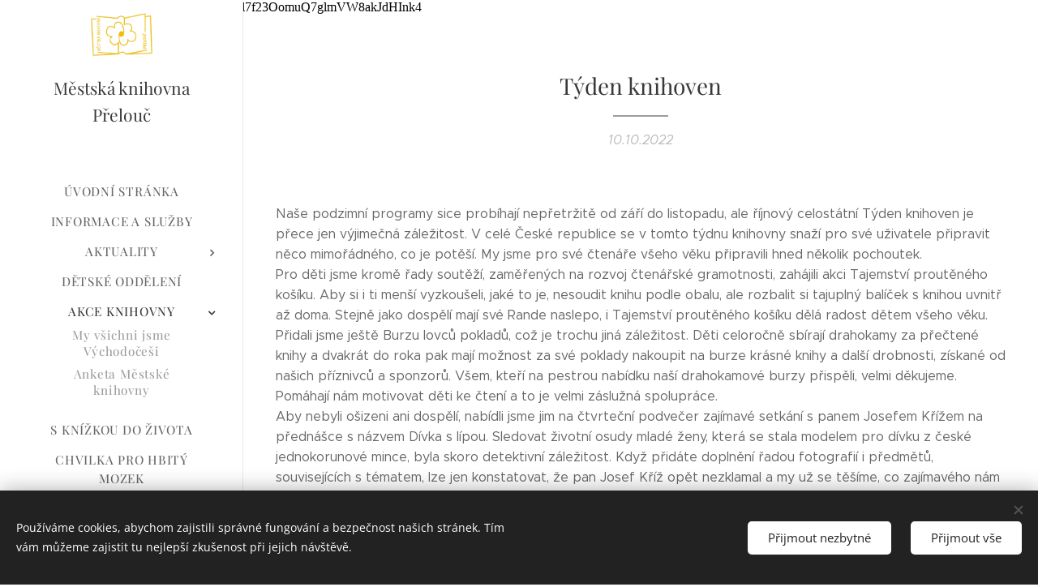

--- FILE ---
content_type: text/html; charset=UTF-8
request_url: https://www.knihovnaprelouc.cz/l/tyden-knihoven/
body_size: 21677
content:
<!DOCTYPE html>
<html class="no-js" prefix="og: https://ogp.me/ns#" lang="cs">
<head><link rel="preconnect" href="https://duyn491kcolsw.cloudfront.net" crossorigin><link rel="preconnect" href="https://fonts.gstatic.com" crossorigin><meta charset="utf-8"><link rel="shortcut icon" href="https://075e45842c.clvaw-cdnwnd.com/466fe8d1dcb28939de70225f0f35008b/200000011-313cf313d1/15675840_16489_t7A_icon.ico?ph=075e45842c"><link rel="apple-touch-icon" href="https://075e45842c.clvaw-cdnwnd.com/466fe8d1dcb28939de70225f0f35008b/200000011-313cf313d1/15675840_16489_t7A_icon.ico?ph=075e45842c"><link rel="icon" href="https://075e45842c.clvaw-cdnwnd.com/466fe8d1dcb28939de70225f0f35008b/200000011-313cf313d1/15675840_16489_t7A_icon.ico?ph=075e45842c">
    <meta http-equiv="X-UA-Compatible" content="IE=edge">
    <title>Týden knihoven :: Městská knihovna Přelouč</title>
    <meta name="viewport" content="width=device-width,initial-scale=1">
    <meta name="msapplication-tap-highlight" content="no">
    
    <link href="https://duyn491kcolsw.cloudfront.net/files/0r/0rk/0rklmm.css?ph=075e45842c" media="print" rel="stylesheet">
    <link href="https://duyn491kcolsw.cloudfront.net/files/2e/2e5/2e5qgh.css?ph=075e45842c" media="screen and (min-width:100000em)" rel="stylesheet" data-type="cq" disabled>
    <link rel="stylesheet" href="https://duyn491kcolsw.cloudfront.net/files/41/41k/41kc5i.css?ph=075e45842c"><link rel="stylesheet" href="https://duyn491kcolsw.cloudfront.net/files/3b/3b2/3b2e8e.css?ph=075e45842c" media="screen and (min-width:37.5em)"><link rel="stylesheet" href="https://duyn491kcolsw.cloudfront.net/files/2v/2vp/2vpyx8.css?ph=075e45842c" data-wnd_color_scheme_file=""><link rel="stylesheet" href="https://duyn491kcolsw.cloudfront.net/files/34/34q/34qmjb.css?ph=075e45842c" data-wnd_color_scheme_desktop_file="" media="screen and (min-width:37.5em)" disabled=""><link rel="stylesheet" href="https://duyn491kcolsw.cloudfront.net/files/4b/4b0/4b0fdm.css?ph=075e45842c" data-wnd_additive_color_file=""><link rel="stylesheet" href="https://duyn491kcolsw.cloudfront.net/files/3d/3dz/3dzb9f.css?ph=075e45842c" data-wnd_typography_file=""><link rel="stylesheet" href="https://duyn491kcolsw.cloudfront.net/files/01/013/0133ua.css?ph=075e45842c" data-wnd_typography_desktop_file="" media="screen and (min-width:37.5em)" disabled=""><script>(()=>{let e=!1;const t=()=>{if(!e&&window.innerWidth>=600){for(let e=0,t=document.querySelectorAll('head > link[href*="css"][media="screen and (min-width:37.5em)"]');e<t.length;e++)t[e].removeAttribute("disabled");e=!0}};t(),window.addEventListener("resize",t),"container"in document.documentElement.style||fetch(document.querySelector('head > link[data-type="cq"]').getAttribute("href")).then((e=>{e.text().then((e=>{const t=document.createElement("style");document.head.appendChild(t),t.appendChild(document.createTextNode(e)),import("https://duyn491kcolsw.cloudfront.net/client/js.polyfill/container-query-polyfill.modern.js").then((()=>{let e=setInterval((function(){document.body&&(document.body.classList.add("cq-polyfill-loaded"),clearInterval(e))}),100)}))}))}))})()</script>
<link rel="preload stylesheet" href="https://duyn491kcolsw.cloudfront.net/files/2m/2m8/2m8msc.css?ph=075e45842c" as="style"><meta name="description" content="Naše podzimní programy sice probíhají nepřetržitě od září do listopadu, ale říjnový celostátní Týden knihoven je přece jen výjimečná záležitost. V celé České republice se v tomto týdnu knihovny snaží pro své uživatele připravit něco mimořádného, co je potěší. My jsme pro své čtenáře všeho věku připravili hned několik pochoutek.Pro děti jsme kromě..."><meta name="keywords" content=""><meta name="generator" content="Webnode 2"><meta name="apple-mobile-web-app-capable" content="no"><meta name="apple-mobile-web-app-status-bar-style" content="black"><meta name="format-detection" content="telephone=no">google-site-verification=Abh89cLc4Uok19x4yl7f23OomuQ7glmVW8akJdHInk4



<meta property="og:url" content="https://knihovnaprelouc.cz/l/tyden-knihoven/"><meta property="og:title" content="Týden knihoven :: Městská knihovna Přelouč"><meta property="og:type" content="article"><meta property="og:description" content="Naše podzimní programy sice probíhají nepřetržitě od září do listopadu, ale říjnový celostátní Týden knihoven je přece jen výjimečná záležitost. V celé České republice se v tomto týdnu knihovny snaží pro své uživatele připravit něco mimořádného, co je potěší. My jsme pro své čtenáře všeho věku připravili hned několik pochoutek.Pro děti jsme kromě..."><meta property="og:site_name" content="Městská knihovna Přelouč"><meta property="og:image" content="https://075e45842c.clvaw-cdnwnd.com/466fe8d1dcb28939de70225f0f35008b/200000811-d24a4d24a7/700/IMG_20221004_132013.jpg?ph=075e45842c"><meta property="og:article:published_time" content="2022-10-10T00:00:00+0200"><meta property="fb:app_id" content="225951590755638"><meta name="robots" content="index,follow"><link rel="canonical" href="https://www.knihovnaprelouc.cz/l/tyden-knihoven/"><script>window.checkAndChangeSvgColor=function(c){try{var a=document.getElementById(c);if(a){c=[["border","borderColor"],["outline","outlineColor"],["color","color"]];for(var h,b,d,f=[],e=0,m=c.length;e<m;e++)if(h=window.getComputedStyle(a)[c[e][1]].replace(/\s/g,"").match(/^rgb[a]?\(([0-9]{1,3}),([0-9]{1,3}),([0-9]{1,3})/i)){b="";for(var g=1;3>=g;g++)b+=("0"+parseInt(h[g],10).toString(16)).slice(-2);"0"===b.charAt(0)&&(d=parseInt(b.substr(0,2),16),d=Math.max(16,d),b=d.toString(16)+b.slice(-4));f.push(c[e][0]+"="+b)}if(f.length){var k=a.getAttribute("data-src"),l=k+(0>k.indexOf("?")?"?":"&")+f.join("&");a.src!=l&&(a.src=l,a.outerHTML=a.outerHTML)}}}catch(n){}};</script></head>
<body class="l wt-blogpost ac-i ac-o ac-n l-sidebar l-d-none b-btn-r b-btn-s-l b-btn-dn b-btn-bw-1 img-d-n img-t-o img-h-z line-solid b-e-ds lbox-d c-s-n   wnd-fe"><noscript>
				<iframe
				 src="https://www.googletagmanager.com/ns.html?id=GTM-542MMSL"
				 height="0"
				 width="0"
				 style="display:none;visibility:hidden"
				 >
				 </iframe>
			</noscript>

<div class="wnd-page l-page cs-gray ac-fdd835 ac-normal t-t-fs-s t-t-fw-m t-t-sp-n t-t-d-t t-s-fs-s t-s-fw-l t-s-sp-n t-s-d-n t-p-fs-s t-p-fw-l t-p-sp-n t-h-fs-s t-h-fw-m t-h-sp-n t-bq-fs-s t-bq-fw-l t-bq-sp-n t-bq-d-q t-btn-fw-l t-nav-fw-l t-pd-fw-s t-nav-tt-u">
    <div class="l-w t cf t-19">
        <div class="l-bg cf">
            <div class="s-bg-l">
                
                
            </div>
        </div>
        <header class="l-h cf">
            <div class="sw cf">
	<div class="sw-c cf"><section data-space="true" class="s s-hn s-hn-sidebar wnd-mt-sidebar menu-default s-hn-slogan logo-sidebar sc-w   wnd-nav-border wnd-nav-sticky">
	<div class="s-w">
		<div class="s-o">
			<div class="s-bg">
                <div class="s-bg-l">
                    
                    
                </div>
			</div>
			<div class="h-w h-f wnd-fixed">
				<div class="s-i">
					<div class="n-l">
						<div class="s-c menu-nav">
							<div class="logo-block">
								<div class="b b-l logo logo-default logo-nb playfair-display wnd-logo-with-text wnd-iar-1-1 logo-21 b-ls-s" id="wnd_LogoBlock_177695" data-wnd_mvc_type="wnd.fe.LogoBlock">
	<div class="b-l-c logo-content">
		<a class="b-l-link logo-link" href="/home/">

			<div class="b-l-image logo-image">
				<div class="b-l-image-w logo-image-cell">
                    <picture><source type="image/webp" srcset="https://075e45842c.clvaw-cdnwnd.com/466fe8d1dcb28939de70225f0f35008b/200001306-72c4772c4b/450/15675840_1648974752061985_2980144535717934845_o-7.webp?ph=075e45842c 450w, https://075e45842c.clvaw-cdnwnd.com/466fe8d1dcb28939de70225f0f35008b/200001306-72c4772c4b/700/15675840_1648974752061985_2980144535717934845_o-7.webp?ph=075e45842c 700w, https://075e45842c.clvaw-cdnwnd.com/466fe8d1dcb28939de70225f0f35008b/200001306-72c4772c4b/15675840_1648974752061985_2980144535717934845_o-7.webp?ph=075e45842c 1815w" sizes="(min-width: 600px) 450px, (min-width: 360px) calc(100vw * 0.8), 100vw" ><img src="https://075e45842c.clvaw-cdnwnd.com/466fe8d1dcb28939de70225f0f35008b/200000006-c100ec100f/15675840_1648974752061985_2980144535717934845_o-7.png?ph=075e45842c" alt="" width="1815" height="1286" class="wnd-logo-img" ></picture>
				</div>
			</div>

			

			<div class="b-l-br logo-br"></div>

			<div class="b-l-text logo-text-wrapper">
				<div class="b-l-text-w logo-text">
					<span class="b-l-text-c logo-text-cell">Městská knihovna Přelouč</span>
				</div>
			</div>

		</a>
	</div>
</div>
								<div class="logo-slogan claim">
									<span class="sit b claim-default claim-nb slogan-15">
	<span class="sit-w"><span class="sit-c"></span></span>
</span>
								</div>
							</div>

                            <div class="nav-wrapper">

                                <div class="cart-block">
                                    
                                </div>

                                

                                <div id="menu-mobile">
                                    <a href="#" id="menu-submit"><span></span>Menu</a>
                                </div>

                                <div id="menu-block">
                                    <nav id="menu" data-type="vertical"><div class="menu-font menu-wrapper">
	<a href="#" class="menu-close" rel="nofollow" title="Close Menu"></a>
	<ul role="menubar" aria-label="Menu" class="level-1">
		<li role="none" class="wnd-homepage">
			<a class="menu-item" role="menuitem" href="/home/"><span class="menu-item-text">Úvodní stránka</span></a>
			
		</li><li role="none">
			<a class="menu-item" role="menuitem" href="/informace-a-sluzby/"><span class="menu-item-text">Informace a služby</span></a>
			
		</li><li role="none" class="wnd-with-submenu">
			<a class="menu-item" role="menuitem" href="/aktuality/"><span class="menu-item-text">Aktuality</span></a>
			<ul role="menubar" aria-label="Menu" class="level-2">
		<li role="none">
			<a class="menu-item" role="menuitem" href="/nove-knihy-v-nabidce/"><span class="menu-item-text">Nové knihy v nabídce</span></a>
			
		</li>
	</ul>
		</li><li role="none">
			<a class="menu-item" role="menuitem" href="/detske-oddeleni/"><span class="menu-item-text">Dětské oddělení</span></a>
			
		</li><li role="none" class="wnd-active-path wnd-with-submenu">
			<a class="menu-item" role="menuitem" href="/akce-knihovny/"><span class="menu-item-text">Akce knihovny</span></a>
			<ul role="menubar" aria-label="Menu" class="level-2">
		<li role="none">
			<a class="menu-item" role="menuitem" href="/my-vsichni-jsme-vychodocesi/"><span class="menu-item-text">My všichni jsme Východočeši</span></a>
			
		</li><li role="none">
			<a class="menu-item" role="menuitem" href="/anketa-mestske-knihovny/"><span class="menu-item-text">Anketa Městské knihovny</span></a>
			
		</li>
	</ul>
		</li><li role="none">
			<a class="menu-item" role="menuitem" href="/s-knizkou-do-zivota/"><span class="menu-item-text">S knížkou do života</span></a>
			
		</li><li role="none">
			<a class="menu-item" role="menuitem" href="/chvilka-pro-hbity-mozek2/"><span class="menu-item-text">Chvilka pro hbitý mozek</span></a>
			
		</li><li role="none">
			<a class="menu-item" role="menuitem" href="/univerzita-tretiho-veku/"><span class="menu-item-text">Univerzita třetího věku</span></a>
			
		</li><li role="none">
			<a class="menu-item" role="menuitem" href="/regionalni-osobnosti/"><span class="menu-item-text">Regionální osobnosti</span></a>
			
		</li><li role="none" class="wnd-with-submenu">
			<a class="menu-item" role="menuitem" href="/nabidka-pro-skoly/"><span class="menu-item-text">Nabídka pro školy</span></a>
			<ul role="menubar" aria-label="Menu" class="level-2">
		<li role="none">
			<a class="menu-item" role="menuitem" href="/materske-skoly/"><span class="menu-item-text">Mateřské školy</span></a>
			
		</li><li role="none">
			<a class="menu-item" role="menuitem" href="/a1-stupen-zs/"><span class="menu-item-text">1. stupeň ZŠ</span></a>
			
		</li><li role="none">
			<a class="menu-item" role="menuitem" href="/a2-stupen-zs/"><span class="menu-item-text">2. stupeň ZŠ</span></a>
			
		</li><li role="none">
			<a class="menu-item" role="menuitem" href="/vicelete-gymnazium-a-ou/"><span class="menu-item-text">Víceleté gymnázium a OU</span></a>
			
		</li>
	</ul>
		</li><li role="none">
			<a class="menu-item" role="menuitem" href="/fotogalerie/"><span class="menu-item-text">Fotogalerie</span></a>
			
		</li><li role="none">
			<a class="menu-item" role="menuitem" href="/knihovny-v-okoli/"><span class="menu-item-text">Knihovny v okolí</span></a>
			
		</li><li role="none">
			<a class="menu-item" role="menuitem" href="/kontakty/"><span class="menu-item-text">Kontakty</span></a>
			
		</li><li role="none">
			<a class="menu-item" role="menuitem" href="/akce-v-regionu/"><span class="menu-item-text">Akce v regionu</span></a>
			
		</li>
	</ul>
	<span class="more-text">Více</span>
</div></nav>
                                    <div class="scrollup"></div>
                                    <div class="scrolldown"></div>
                                </div>

                            </div>
						</div>
					</div>
				</div>
			</div>
		</div>
	</div>
</section></div>
</div>
        </header>
        <main class="l-m cf">
            <div class="sw cf">
	<div class="sw-c cf"><section data-space="true" class="s s-hm s-hm-bdh s-bdh cf sc-w   wnd-w-narrow wnd-s-normal wnd-h-auto wnd-nh-m wnd-p-cc hn-slogan">
    <div class="s-w cf">
	    <div class="s-o cf">
	        <div class="s-bg cf">
                <div class="s-bg-l">
                    
                    
                </div>
	        </div>
	        <div class="h-c s-c cf">
		        <div class="s-bdh-c b b-s-l b-s-r b-cs cf">
			        <div class="s-bdh-w">
			            <h1 class="s-bdh-t"><div class="ld">
	<span class="ld-c">Týden knihoven</span>
</div></h1>
			            <span class="s-bdh-d"><div class="ld">
	<span class="ld-c">10.10.2022</span>
</div></span>
			        </div>
		        </div>
	        </div>
	    </div>
    </div>
</section><section class="s s-basic cf sc-w   wnd-w-wider wnd-s-normal wnd-h-auto" data-wnd_brightness="0" data-wnd_last_section>
	<div class="s-w cf">
		<div class="s-o s-fs cf">
			<div class="s-bg cf">
				<div class="s-bg-l">
                    
					
				</div>
			</div>
			<div class="s-c s-fs cf">
				<div class="ez cf wnd-no-cols">
	<div class="ez-c"><div class="b b-text cf">
	<div class="b-c b-text-c b-s b-s-t60 b-s-b60 b-cs cf"><p>Naše podzimní programy sice probíhají nepřetržitě od září do
listopadu, ale říjnový celostátní Týden knihoven je přece jen výjimečná
záležitost. V celé České republice se v tomto týdnu knihovny snaží
pro své uživatele připravit něco mimořádného, co je potěší. My jsme pro své čtenáře všeho věku připravili hned několik
pochoutek.<br>Pro děti jsme kromě řady soutěží, zaměřených na rozvoj
čtenářské gramotnosti, zahájili akci Tajemství proutěného košíku. Aby si i ti
menší vyzkoušeli, jaké to je, nesoudit knihu podle obalu, ale rozbalit si
tajuplný balíček s knihou uvnitř až doma. Stejně jako dospělí mají své
Rande naslepo, i Tajemství proutěného košíku dělá radost dětem všeho věku.<br>Přidali jsme ještě
Burzu lovců pokladů, což je trochu jiná záležitost. Děti celoročně sbírají
drahokamy za přečtené knihy a dvakrát do roka pak mají možnost za své poklady
nakoupit na burze krásné knihy a další drobnosti, získané od našich příznivců a
sponzorů. Všem, kteří na pestrou nabídku naší drahokamové burzy přispěli, velmi
děkujeme. Pomáhají nám motivovat děti ke čtení a to je velmi záslužná
spolupráce.<br>Aby nebyli ošizeni ani dospělí, nabídli jsme jim na
čtvrteční podvečer zajímavé setkání s panem Josefem Křížem na přednášce
s názvem Dívka s lípou. Sledovat životní osudy mladé ženy, která se
stala modelem pro dívku z české jednokorunové mince, byla skoro detektivní
záležitost. Když přidáte doplnění řadou fotografií i předmětů, souvisejících
s tématem, lze jen konstatovat, že pan Josef Kříž opět nezklamal a my už
se těšíme, co zajímavého nám nabídne příště. <br>Krásným zakončením Týdne knihoven byla sobotní Bradavická
škola čar a kouzel. Děti atmosféru školy v Bradavicích znají z knížek
i filmů a asi každé Harryho fanoušek touží alespoň na chvilku si takové
vyučování vyzkoušet. A tak jsme jim nabídli nejen studium kouzelných tvorů,
věštění, přeměňování nebo výrobu kouzelných předmětů s profesory
z Bradavic, ale především možnost zahrát si na hřišti Famfrpál. Pokud to nevíte, Famfrpál se v celém světě běžně hraje,
má herní pravidla, jako kterákoliv jiná sportovní hra a v ČR se hraje na
několika úrovních. My jsme do Přelouče pozvali prvoligové družstvo Fortescue,
aby hráči dětem nejen ukázali, jak hra vlastně vypadá, ale především aby si
děti mohly  samy zahrát. Nadšení bylo
veliké, děti hrály jako o život a doufáme, že si odnesly krásný zážitek.
Děkujeme také přeloučským sportovcům, kteří hráčům umožnili osprchovat se,
protože zázemí knihovny není velké ani příliš vybavené pro tyto účely. Navíc se
zdá, že Přelouč uvidí i několik ligových zápasů, o kterých budeme včas
informovat. Zakončení akce velkou hostinou bylo vlastně uzavřením celého
Týdne knihoven a doufáme, že si ho čtenáři užili stejně jako my.&nbsp;</p></div>
</div><div class="b-img b-img-default b b-s cf wnd-orientation-landscape wnd-type-image img-s-n" style="margin-left:13.3%;margin-right:13.3%;" id="wnd_ImageBlock_74271">
	<div class="b-img-w">
		<div class="b-img-c" style="padding-bottom:45%;text-align:center;">
            <picture><source type="image/webp" srcset="https://075e45842c.clvaw-cdnwnd.com/466fe8d1dcb28939de70225f0f35008b/200000812-b7627b762a/450/IMG_20221004_132013.webp?ph=075e45842c 450w, https://075e45842c.clvaw-cdnwnd.com/466fe8d1dcb28939de70225f0f35008b/200000812-b7627b762a/700/IMG_20221004_132013.webp?ph=075e45842c 700w, https://075e45842c.clvaw-cdnwnd.com/466fe8d1dcb28939de70225f0f35008b/200000812-b7627b762a/IMG_20221004_132013.webp?ph=075e45842c 1920w" sizes="100vw" ><img id="wnd_ImageBlock_74271_img" src="https://075e45842c.clvaw-cdnwnd.com/466fe8d1dcb28939de70225f0f35008b/200000811-d24a4d24a7/IMG_20221004_132013.jpg?ph=075e45842c" alt="" width="1920" height="864" loading="lazy" style="top:0%;left:0%;width:100%;height:100%;position:absolute;" ></picture>
			</div>
		
	</div>
</div></div>
</div>
			</div>
		</div>
	</div>
</section></div>
</div>
<div class="s-bdf b-s b-s-t200 b-cs " data-wnd_social_buttons="true">
	<div class="s-bdf-share b-s-b200"><div id="fb-root"></div><script src="https://connect.facebook.net/cs_CZ/sdk.js#xfbml=1&amp;version=v5.0&amp;appId=225951590755638&amp;autoLogAppEvents=1" async defer crossorigin="anonymous"></script><div style="margin-right: 20px" class="fb-share-button" data-href="https://www.knihovnaprelouc.cz/l/tyden-knihoven/" data-layout="button" data-size="large"><a class="fb-xfbml-parse-ignore" target="_blank" href="https://www.facebook.com/sharer/sharer.php?u=https%3A%2F%2Fwww.knihovnaprelouc.cz%2Fl%2Ftyden-knihoven%2F&amp;src=sdkpreparse">Share</a></div><a href="https://twitter.com/share" class="twitter-share-button" data-size="large">Tweet</a><script>window.twttr=function(t,e,r){var n,i=t.getElementsByTagName(e)[0],w=window.twttr||{};return t.getElementById(r)?w:((n=t.createElement(e)).id=r,n.src="https://platform.twitter.com/widgets.js",i.parentNode.insertBefore(n,i),w._e=[],w.ready=function(t){w._e.push(t)},w)}(document,"script","twitter-wjs");</script></div>
	<div class="s-bdf-comments"><div id="wnd-fb-comments" class="fb-comments" data-href="https://www.knihovnaprelouc.cz/l/tyden-knihoven/" data-numposts="5" data-colorscheme="light"></div></div>
	<div class="s-bdf-html"></div>
</div>

        </main>
        <footer class="l-f cf">
            <div class="sw cf">
	<div class="sw-c cf"><section data-wn-border-element="s-f-border" class="s s-f s-f-basic s-f-simple sc-w   wnd-w-narrow wnd-s-normal">
	<div class="s-w">
		<div class="s-o">
			<div class="s-bg">
                <div class="s-bg-l">
                    
                    
                </div>
			</div>
			<div class="s-c s-f-l-w s-f-border">
				<div class="s-f-l b-s b-s-t0 b-s-b0">
					<div class="s-f-l-c s-f-l-c-first">
						<div class="s-f-cr"><span class="it b link">
	<span class="it-c"></span>
</span></div>
						<div class="s-f-sf">
                            <span class="sf b">
<span class="sf-content sf-c link">Knihovna Přelouč © 2025</span>
</span>
                            <span class="sf-cbr link">
    <a href="#" rel="nofollow">Cookies</a>
</span>
                            
                            
                            
                        </div>
					</div>
					<div class="s-f-l-c s-f-l-c-last">
						<div class="s-f-lang lang-select cf">
	
</div>
					</div>
                    <div class="s-f-l-c s-f-l-c-currency">
                        <div class="s-f-ccy ccy-select cf">
	
</div>
                    </div>
				</div>
			</div>
		</div>
	</div>
</section></div>
</div>
        </footer>
    </div>
    
</div>
<section class="cb cb-dark" id="cookiebar" style="display:none;" id="cookiebar" style="display:none;">
	<div class="cb-bar cb-scrollable">
		<div class="cb-bar-c">
			<div class="cb-bar-text">Používáme cookies, abychom zajistili správné fungování a bezpečnost našich stránek. Tím vám můžeme zajistit tu nejlepší zkušenost při jejich návštěvě.</div>
			<div class="cb-bar-buttons">
				<button class="cb-button cb-close-basic" data-action="accept-necessary">
					<span class="cb-button-content">Přijmout nezbytné</span>
				</button>
				<button class="cb-button cb-close-basic" data-action="accept-all">
					<span class="cb-button-content">Přijmout vše</span>
				</button>
				
			</div>
		</div>
        <div class="cb-close cb-close-basic" data-action="accept-necessary"></div>
	</div>

	<div class="cb-popup cb-light close">
		<div class="cb-popup-c">
			<div class="cb-popup-head">
				<h3 class="cb-popup-title">Pokročilá nastavení</h3>
				<p class="cb-popup-text">Zde můžete upravit své preference ohledně cookies. Následující kategorie můžete povolit či zakázat a svůj výběr uložit.</p>
			</div>
			<div class="cb-popup-options cb-scrollable">
				<div class="cb-option">
					<input class="cb-option-input" type="checkbox" id="necessary" name="necessary" readonly="readonly" disabled="disabled" checked="checked">
                    <div class="cb-option-checkbox"></div>
                    <label class="cb-option-label" for="necessary">Nezbytné krátkodobé cookies</label>
					<div class="cb-option-text">Bez nezbytných cookies se neobejde správné a bezpečné fungování našich stránek a registrační proces na nich.</div>
				</div><div class="cb-option">
					<input class="cb-option-input" type="checkbox" id="functional" name="functional">
                    <div class="cb-option-checkbox"></div>
                    <label class="cb-option-label" for="functional">Funkční cookies</label>
					<div class="cb-option-text">Funkční cookies ukládají vaše preference a uzpůsobí podle nich naše stránky.</div>
				</div><div class="cb-option">
					<input class="cb-option-input" type="checkbox" id="performance" name="performance">
                    <div class="cb-option-checkbox"></div>
                    <label class="cb-option-label" for="performance">Výkonnostní cookies</label>
					<div class="cb-option-text">Výkonnostní cookies monitorují výkon našich stránek.</div>
				</div><div class="cb-option">
					<input class="cb-option-input" type="checkbox" id="marketing" name="marketing">
                    <div class="cb-option-checkbox"></div>
                    <label class="cb-option-label" for="marketing">Marketingové cookies</label>
					<div class="cb-option-text">Díky marketingovým cookies můžeme měřit a analyzovat výkon našeho webu.</div>
				</div>
			</div>
			<div class="cb-popup-footer">
				<button class="cb-button cb-save-popup" data-action="advanced-save">
					<span class="cb-button-content">Uložit</span>
				</button>
			</div>
			<div class="cb-close cb-close-popup" data-action="close"></div>
		</div>
	</div>
</section>

<script src="https://duyn491kcolsw.cloudfront.net/files/3e/3em/3eml8v.js?ph=075e45842c" crossorigin="anonymous" type="module"></script><script>document.querySelector(".wnd-fe")&&[...document.querySelectorAll(".c")].forEach((e=>{const t=e.querySelector(".b-text:only-child");t&&""===t.querySelector(".b-text-c").innerText&&e.classList.add("column-empty")}))</script>


<script src="https://duyn491kcolsw.cloudfront.net/client.fe/js.compiled/lang.cz.2088.js?ph=075e45842c" crossorigin="anonymous"></script><script src="https://duyn491kcolsw.cloudfront.net/client.fe/js.compiled/compiled.multi.2-2195.js?ph=075e45842c" crossorigin="anonymous"></script><script>var wnd = wnd || {};wnd.$data = {"image_content_items":{"wnd_ThumbnailBlock_271446":{"id":"wnd_ThumbnailBlock_271446","type":"wnd.pc.ThumbnailBlock"},"wnd_Section_default_533654733":{"id":"wnd_Section_default_533654733","type":"wnd.pc.Section"},"wnd_ImageBlock_74271":{"id":"wnd_ImageBlock_74271","type":"wnd.pc.ImageBlock"},"wnd_LogoBlock_177695":{"id":"wnd_LogoBlock_177695","type":"wnd.pc.LogoBlock"},"wnd_FooterSection_footer_574333":{"id":"wnd_FooterSection_footer_574333","type":"wnd.pc.FooterSection"}},"svg_content_items":{"wnd_ImageBlock_74271":{"id":"wnd_ImageBlock_74271","type":"wnd.pc.ImageBlock"},"wnd_LogoBlock_177695":{"id":"wnd_LogoBlock_177695","type":"wnd.pc.LogoBlock"}},"content_items":[],"eshopSettings":{"ESHOP_SETTINGS_DISPLAY_PRICE_WITHOUT_VAT":false,"ESHOP_SETTINGS_DISPLAY_ADDITIONAL_VAT":false,"ESHOP_SETTINGS_DISPLAY_SHIPPING_COST":false},"project_info":{"isMultilanguage":false,"isMulticurrency":false,"eshop_tax_enabled":"1","country_code":"","contact_state":null,"eshop_tax_type":"VAT","eshop_discounts":false,"graphQLURL":"https:\/\/knihovnaprelouc.cz\/servers\/graphql\/","iubendaSettings":{"cookieBarCode":"","cookiePolicyCode":"","privacyPolicyCode":"","termsAndConditionsCode":""}}};</script><script>wnd.$system = {"fileSystemType":"aws_s3","localFilesPath":"https:\/\/www.knihovnaprelouc.cz\/_files\/","awsS3FilesPath":"https:\/\/075e45842c.clvaw-cdnwnd.com\/466fe8d1dcb28939de70225f0f35008b\/","staticFiles":"https:\/\/duyn491kcolsw.cloudfront.net\/files","isCms":false,"staticCDNServers":["https:\/\/duyn491kcolsw.cloudfront.net\/"],"fileUploadAllowExtension":["jpg","jpeg","jfif","png","gif","bmp","ico","svg","webp","tiff","pdf","doc","docx","ppt","pptx","pps","ppsx","odt","xls","xlsx","txt","rtf","mp3","wma","wav","ogg","amr","flac","m4a","3gp","avi","wmv","mov","mpg","mkv","mp4","mpeg","m4v","swf","gpx","stl","csv","xml","txt","dxf","dwg","iges","igs","step","stp"],"maxUserFormFileLimit":4194304,"frontendLanguage":"cz","backendLanguage":"cz","frontendLanguageId":"1","page":{"id":50000001,"identifier":"l","template":{"id":200000702,"styles":{"typography":"t-19_new","scheme":"cs-gray","additiveColor":"ac-fdd835 ac-normal","background":{"default":null},"backgroundSettings":{"default":""},"acIcons":true,"lineStyle":"line-solid","imageTitle":"img-t-o","imageHover":"img-h-z","imageStyle":"img-d-n","buttonDecoration":"b-btn-dn","buttonStyle":"b-btn-r","buttonSize":"b-btn-s-l","buttonBorders":"b-btn-bw-1","lightboxStyle":"lbox-d","eshopGridItemStyle":"b-e-ds","eshopGridItemAlign":"b-e-l","columnSpaces":"c-s-n","acMenu":true,"layoutType":"l-sidebar","layoutDecoration":"l-d-none","formStyle":"default","menuType":"","menuStyle":"menu-default","sectionWidth":"wnd-w-narrow","sectionSpace":"wnd-s-normal","typoTitleSizes":"t-t-fs-s","typoTitleWeights":"t-t-fw-m","typoTitleSpacings":"t-t-sp-n","typoTitleDecorations":"t-t-d-t","typoHeadingSizes":"t-h-fs-s","typoHeadingWeights":"t-h-fw-m","typoHeadingSpacings":"t-h-sp-n","typoSubtitleSizes":"t-s-fs-s","typoSubtitleWeights":"t-s-fw-l","typoSubtitleSpacings":"t-s-sp-n","typoSubtitleDecorations":"t-s-d-n","typoParagraphSizes":"t-p-fs-s","typoParagraphWeights":"t-p-fw-l","typoParagraphSpacings":"t-p-sp-n","typoBlockquoteSizes":"t-bq-fs-s","typoBlockquoteWeights":"t-bq-fw-l","typoBlockquoteSpacings":"t-bq-sp-n","typoBlockquoteDecorations":"t-bq-d-q","buttonWeight":"t-btn-fw-l","menuWeight":"t-nav-fw-l","productWeight":"t-pd-fw-s","acHeadings":false,"acSubheadings":false,"acOthers":true,"menuTextTransform":"t-nav-tt-u"}},"layout":"blog_detail","name":"T\u00fdden knihoven","html_title":null,"language":"cz","langId":1,"isHomepage":false,"meta_description":null,"meta_keywords":null,"header_code":null,"footer_code":null,"styles":null,"countFormsEntries":[]},"listingsPrefix":"\/l\/","productPrefix":"\/p\/","cartPrefix":"\/cart\/","checkoutPrefix":"\/checkout\/","searchPrefix":"\/search\/","isCheckout":false,"isEshop":false,"hasBlog":true,"isProductDetail":false,"isListingDetail":true,"listing_page":{"id":200000001,"template_id":50000000,"link":"\/akce-knihovny\/","identifier":"tyden-knihoven"},"hasEshopAnalytics":false,"gTagId":null,"gAdsId":null,"format":{"be":{"DATE_TIME":{"mask":"%d.%m.%Y %H:%M","regexp":"^(((0?[1-9]|[1,2][0-9]|3[0,1])\\.(0?[1-9]|1[0-2])\\.[0-9]{1,4})(( [0-1][0-9]| 2[0-3]):[0-5][0-9])?|(([0-9]{4}(0[1-9]|1[0-2])(0[1-9]|[1,2][0-9]|3[0,1])(0[0-9]|1[0-9]|2[0-3])[0-5][0-9][0-5][0-9])))?$"},"DATE":{"mask":"%d.%m.%Y","regexp":"^((0?[1-9]|[1,2][0-9]|3[0,1])\\.(0?[1-9]|1[0-2])\\.[0-9]{1,4})$"},"CURRENCY":{"mask":{"point":",","thousands":" ","decimals":2,"mask":"%s","zerofill":true,"ignoredZerofill":true}}},"fe":{"DATE_TIME":{"mask":"%d.%m.%Y %H:%M","regexp":"^(((0?[1-9]|[1,2][0-9]|3[0,1])\\.(0?[1-9]|1[0-2])\\.[0-9]{1,4})(( [0-1][0-9]| 2[0-3]):[0-5][0-9])?|(([0-9]{4}(0[1-9]|1[0-2])(0[1-9]|[1,2][0-9]|3[0,1])(0[0-9]|1[0-9]|2[0-3])[0-5][0-9][0-5][0-9])))?$"},"DATE":{"mask":"%d.%m.%Y","regexp":"^((0?[1-9]|[1,2][0-9]|3[0,1])\\.(0?[1-9]|1[0-2])\\.[0-9]{1,4})$"},"CURRENCY":{"mask":{"point":",","thousands":" ","decimals":2,"mask":"%s","zerofill":true,"ignoredZerofill":true}}}},"e_product":null,"listing_item":{"id":200001130,"name":"T\u00fdden knihoven","identifier":"tyden-knihoven","date":"20221010160217","meta_description":null,"meta_keywords":null,"html_title":null,"styles":null,"content_items":{"wnd_PerexBlock_744034":{"type":"wnd.pc.PerexBlock","id":"wnd_PerexBlock_744034","context":"page","text":"\u003Cp\u003ENa\u0161e podzimn\u00ed programy sice prob\u00edhaj\u00ed nep\u0159etr\u017eit\u011b od z\u00e1\u0159\u00ed do listopadu, ale \u0159\u00edjnov\u00fd celost\u00e1tn\u00ed T\u00fdden knihoven je p\u0159ece jen v\u00fdjime\u010dn\u00e1 z\u00e1le\u017eitost. V cel\u00e9 \u010cesk\u00e9 republice se v tomto t\u00fddnu knihovny sna\u017e\u00ed pro sv\u00e9 u\u017eivatele p\u0159ipravit n\u011bco mimo\u0159\u00e1dn\u00e9ho, co je pot\u011b\u0161\u00ed. My jsme pro sv\u00e9 \u010dten\u00e1\u0159e v\u0161eho v\u011bku p\u0159ipravili hned n\u011bkolik pochoutek.\u003Cbr\u003EPro d\u011bti jsme krom\u011b...\u003C\/p\u003E"},"wnd_ThumbnailBlock_271446":{"type":"wnd.pc.ThumbnailBlock","id":"wnd_ThumbnailBlock_271446","context":"page","style":{"background":{"default":{"default":"wnd-background-image"},"overlays":[]},"backgroundSettings":{"default":{"default":{"id":200000811,"src":"200000811-d24a4d24a7\/IMG_20221004_132013.jpg","dataType":"filesystem_files","width":1920,"height":864,"mediaType":"myImages","mime":"image\/jpeg","alternatives":{"image\/webp":{"id":200000812,"src":"200000812-b7627b762a\/IMG_20221004_132013.webp","dataType":"filesystem_files","width":1920,"height":864,"mime":"image\/webp"}}}}}},"refs":{"filesystem_files":[{"filesystem_files.id":200000811}]}},"wnd_SectionWrapper_453032":{"type":"wnd.pc.SectionWrapper","id":"wnd_SectionWrapper_453032","context":"page","content":["wnd_BlogDetailHeaderSection_blog_detail_header_935622150","wnd_Section_default_533654733"]},"wnd_BlogDetailHeaderSection_blog_detail_header_935622150":{"type":"wnd.pc.BlogDetailHeaderSection","contentIdentifier":"blog_detail_header","id":"wnd_BlogDetailHeaderSection_blog_detail_header_935622150","context":"page","content":{"default":["wnd_ListingDataBlock_589976740","wnd_ListingDataBlock_460130885"],"default_box":["wnd_ListingDataBlock_589976740","wnd_ListingDataBlock_460130885"]},"contentMap":{"wnd.pc.ListingDataBlock":{"name":"wnd_ListingDataBlock_589976740","date":"wnd_ListingDataBlock_460130885"}},"style":{"sectionColor":{"default":"sc-w"}},"variant":{"default":"default"}},"wnd_ListingDataBlock_589976740":{"type":"wnd.pc.ListingDataBlock","id":"wnd_ListingDataBlock_589976740","context":"page","refDataType":"listing_items","refDataKey":"listing_items.name","refDataId":200000873},"wnd_ListingDataBlock_460130885":{"type":"wnd.pc.ListingDataBlock","id":"wnd_ListingDataBlock_460130885","context":"page","refDataType":"listing_items","refDataKey":"listing_items.date","refDataId":200000873},"wnd_Section_default_533654733":{"type":"wnd.pc.Section","contentIdentifier":"default","id":"wnd_Section_default_533654733","context":"page","content":{"default":["wnd_EditZone_575702587"],"default_box":["wnd_EditZone_575702587"]},"contentMap":{"wnd.pc.EditZone":{"master-01":"wnd_EditZone_575702587"}},"style":{"sectionColor":{"default":"sc-w"},"sectionWidth":{"default":"wnd-w-wider"},"sectionSpace":{"default":"wnd-s-normal"},"sectionHeight":{"default":"wnd-h-auto"},"sectionPosition":{"default":"wnd-p-cc"}},"variant":{"default":"default"}},"wnd_EditZone_575702587":{"type":"wnd.pc.EditZone","id":"wnd_EditZone_575702587","context":"page","content":["wnd_TextBlock_78176","wnd_ImageBlock_74271"]},"wnd_TextBlock_78176":{"id":"wnd_TextBlock_78176","context":"page","code":"\u003Cp\u003ENa\u0161e podzimn\u00ed programy sice prob\u00edhaj\u00ed nep\u0159etr\u017eit\u011b od z\u00e1\u0159\u00ed do\nlistopadu, ale \u0159\u00edjnov\u00fd celost\u00e1tn\u00ed T\u00fdden knihoven je p\u0159ece jen v\u00fdjime\u010dn\u00e1\nz\u00e1le\u017eitost. V cel\u00e9 \u010cesk\u00e9 republice se v tomto t\u00fddnu knihovny sna\u017e\u00ed\npro sv\u00e9 u\u017eivatele p\u0159ipravit n\u011bco mimo\u0159\u00e1dn\u00e9ho, co je pot\u011b\u0161\u00ed. My jsme pro sv\u00e9 \u010dten\u00e1\u0159e v\u0161eho v\u011bku p\u0159ipravili hned n\u011bkolik\npochoutek.\u003Cbr\u003EPro d\u011bti jsme krom\u011b \u0159ady sout\u011b\u017e\u00ed, zam\u011b\u0159en\u00fdch na rozvoj\n\u010dten\u00e1\u0159sk\u00e9 gramotnosti, zah\u00e1jili akci Tajemstv\u00ed prout\u011bn\u00e9ho ko\u0161\u00edku. Aby si i ti\nmen\u0161\u00ed vyzkou\u0161eli, jak\u00e9 to je, nesoudit knihu podle obalu, ale rozbalit si\ntajupln\u00fd bal\u00ed\u010dek s knihou uvnit\u0159 a\u017e doma. Stejn\u011b jako dosp\u011bl\u00ed maj\u00ed sv\u00e9\nRande naslepo, i Tajemstv\u00ed prout\u011bn\u00e9ho ko\u0161\u00edku d\u011bl\u00e1 radost d\u011btem v\u0161eho v\u011bku.\u003Cbr\u003EP\u0159idali jsme je\u0161t\u011b\nBurzu lovc\u016f poklad\u016f, co\u017e je trochu jin\u00e1 z\u00e1le\u017eitost. D\u011bti celoro\u010dn\u011b sb\u00edraj\u00ed\ndrahokamy za p\u0159e\u010dten\u00e9 knihy a dvakr\u00e1t do roka pak maj\u00ed mo\u017enost za sv\u00e9 poklady\nnakoupit na burze kr\u00e1sn\u00e9 knihy a dal\u0161\u00ed drobnosti, z\u00edskan\u00e9 od na\u0161ich p\u0159\u00edznivc\u016f a\nsponzor\u016f. V\u0161em, kte\u0159\u00ed na pestrou nab\u00eddku na\u0161\u00ed drahokamov\u00e9 burzy p\u0159isp\u011bli, velmi\nd\u011bkujeme. Pom\u00e1haj\u00ed n\u00e1m motivovat d\u011bti ke \u010dten\u00ed a to je velmi z\u00e1slu\u017en\u00e1\nspolupr\u00e1ce.\u003Cbr\u003EAby nebyli o\u0161izeni ani dosp\u011bl\u00ed, nab\u00eddli jsme jim na\n\u010dtvrte\u010dn\u00ed podve\u010der zaj\u00edmav\u00e9 setk\u00e1n\u00ed s panem Josefem K\u0159\u00ed\u017eem na p\u0159edn\u00e1\u0161ce\ns n\u00e1zvem D\u00edvka s l\u00edpou. Sledovat \u017eivotn\u00ed osudy mlad\u00e9 \u017eeny, kter\u00e1 se\nstala modelem pro d\u00edvku z \u010desk\u00e9 jednokorunov\u00e9 mince, byla skoro detektivn\u00ed\nz\u00e1le\u017eitost. Kdy\u017e p\u0159id\u00e1te dopln\u011bn\u00ed \u0159adou fotografi\u00ed i p\u0159edm\u011bt\u016f, souvisej\u00edc\u00edch\ns t\u00e9matem, lze jen konstatovat, \u017ee pan Josef K\u0159\u00ed\u017e op\u011bt nezklamal a my u\u017e\nse t\u011b\u0161\u00edme, co zaj\u00edmav\u00e9ho n\u00e1m nab\u00eddne p\u0159\u00ed\u0161t\u011b. \u003Cbr\u003EKr\u00e1sn\u00fdm zakon\u010den\u00edm T\u00fddne knihoven byla sobotn\u00ed Bradavick\u00e1\n\u0161kola \u010dar a kouzel. D\u011bti atmosf\u00e9ru \u0161koly v Bradavic\u00edch znaj\u00ed z kn\u00ed\u017eek\ni film\u016f a asi ka\u017ed\u00e9 Harryho fanou\u0161ek tou\u017e\u00ed alespo\u0148 na chvilku si takov\u00e9\nvyu\u010dov\u00e1n\u00ed vyzkou\u0161et. A tak jsme jim nab\u00eddli nejen studium kouzeln\u00fdch tvor\u016f,\nv\u011b\u0161t\u011bn\u00ed, p\u0159em\u011b\u0148ov\u00e1n\u00ed nebo v\u00fdrobu kouzeln\u00fdch p\u0159edm\u011bt\u016f s profesory\nz Bradavic, ale p\u0159edev\u0161\u00edm mo\u017enost zahr\u00e1t si na h\u0159i\u0161ti Famfrp\u00e1l. Pokud to nev\u00edte, Famfrp\u00e1l se v cel\u00e9m sv\u011bt\u011b b\u011b\u017en\u011b hraje,\nm\u00e1 hern\u00ed pravidla, jako kter\u00e1koliv jin\u00e1 sportovn\u00ed hra a v \u010cR se hraje na\nn\u011bkolika \u00farovn\u00edch. My jsme do P\u0159elou\u010de pozvali prvoligov\u00e9 dru\u017estvo Fortescue,\naby hr\u00e1\u010di d\u011btem nejen uk\u00e1zali, jak hra vlastn\u011b vypad\u00e1, ale p\u0159edev\u0161\u00edm aby si\nd\u011bti mohly  samy zahr\u00e1t. Nad\u0161en\u00ed bylo\nvelik\u00e9, d\u011bti hr\u00e1ly jako o \u017eivot a douf\u00e1me, \u017ee si odnesly kr\u00e1sn\u00fd z\u00e1\u017eitek.\nD\u011bkujeme tak\u00e9 p\u0159elou\u010dsk\u00fdm sportovc\u016fm, kte\u0159\u00ed hr\u00e1\u010d\u016fm umo\u017enili osprchovat se,\nproto\u017ee z\u00e1zem\u00ed knihovny nen\u00ed velk\u00e9 ani p\u0159\u00edli\u0161 vybaven\u00e9 pro tyto \u00fa\u010dely. Nav\u00edc se\nzd\u00e1, \u017ee P\u0159elou\u010d uvid\u00ed i n\u011bkolik ligov\u00fdch z\u00e1pas\u016f, o kter\u00fdch budeme v\u010das\ninformovat. Zakon\u010den\u00ed akce velkou hostinou bylo vlastn\u011b uzav\u0159en\u00edm cel\u00e9ho\nT\u00fddne knihoven a douf\u00e1me, \u017ee si ho \u010dten\u00e1\u0159i u\u017eili stejn\u011b jako my.\u0026nbsp;\u003C\/p\u003E","type":"wnd.pc.TextBlock"},"wnd_ImageBlock_74271":{"id":"wnd_ImageBlock_74271","context":"page","variant":"default","description":"","link":"","style":{"paddingBottom":45,"margin":{"left":13.3,"right":13.3},"float":"","clear":"none","width":50},"shape":"img-s-n","image":{"id":200000811,"dataType":"filesystem_files","style":{"height":100,"width":100,"top":0,"left":0},"ratio":{"vertical":2,"horizontal":2},"size":{"width":1920,"height":864},"src":"200000811-d24a4d24a7\/IMG_20221004_132013.jpg","mime":"image\/jpeg","alternatives":{"image\/webp":{"id":200000812,"dataType":"filesystem_files","style":{"left":0,"top":0,"width":100,"height":100,"position":"absolute"},"ratio":{"horizontal":2,"vertical":2},"size":{"width":1920,"height":864},"src":"200000812-b7627b762a\/IMG_20221004_132013.webp","mime":"image\/webp"}}},"type":"wnd.pc.ImageBlock","refs":{"filesystem_files":[{"filesystem_files.id":200000811}]}}}},"feReleasedFeatures":{"dualCurrency":false,"HeurekaSatisfactionSurvey":true,"productAvailability":true},"labels":{"dualCurrency.fixedRate":"","invoicesGenerator.W2EshopInvoice.alreadyPayed":"Nepla\u0165te! - Uhrazeno","invoicesGenerator.W2EshopInvoice.amount":"Mno\u017estv\u00ed:","invoicesGenerator.W2EshopInvoice.contactInfo":"Kontaktn\u00ed informace:","invoicesGenerator.W2EshopInvoice.couponCode":"K\u00f3d kup\u00f3nu","invoicesGenerator.W2EshopInvoice.customer":"Z\u00e1kazn\u00edk:","invoicesGenerator.W2EshopInvoice.dateOfIssue":"Datum vystaven\u00ed:","invoicesGenerator.W2EshopInvoice.dateOfTaxableSupply":"Datum uskute\u010dn\u011bn\u00ed pln\u011bn\u00ed:","invoicesGenerator.W2EshopInvoice.dic":"DI\u010c:","invoicesGenerator.W2EshopInvoice.discount":"Sleva","invoicesGenerator.W2EshopInvoice.dueDate":"Datum splatnosti:","invoicesGenerator.W2EshopInvoice.email":"E-mail:","invoicesGenerator.W2EshopInvoice.filenamePrefix":"Faktura-","invoicesGenerator.W2EshopInvoice.fiscalCode":"Da\u0148ov\u00fd k\u00f3d:","invoicesGenerator.W2EshopInvoice.freeShipping":"Doprava zdarma","invoicesGenerator.W2EshopInvoice.ic":"I\u010c:","invoicesGenerator.W2EshopInvoice.invoiceNo":"Faktura \u010d\u00edslo","invoicesGenerator.W2EshopInvoice.invoiceNoTaxed":"Faktura - Da\u0148ov\u00fd doklad \u010d\u00edslo","invoicesGenerator.W2EshopInvoice.notVatPayers":"Nejsem pl\u00e1tcem DPH","invoicesGenerator.W2EshopInvoice.orderNo":"\u010c\u00edslo objedn\u00e1vky:","invoicesGenerator.W2EshopInvoice.paymentPrice":"Cena platebn\u00ed metody:","invoicesGenerator.W2EshopInvoice.pec":"PEC:","invoicesGenerator.W2EshopInvoice.phone":"Telefon:","invoicesGenerator.W2EshopInvoice.priceExTax":"Cena bez dan\u011b:","invoicesGenerator.W2EshopInvoice.priceIncludingTax":"Cena v\u010detn\u011b dan\u011b:","invoicesGenerator.W2EshopInvoice.product":"Produkt:","invoicesGenerator.W2EshopInvoice.productNr":"\u010c\u00edslo produktu:","invoicesGenerator.W2EshopInvoice.recipientCode":"K\u00f3d p\u0159\u00edjemce:","invoicesGenerator.W2EshopInvoice.shippingAddress":"Doru\u010dovac\u00ed adresa:","invoicesGenerator.W2EshopInvoice.shippingPrice":"Cena dopravy:","invoicesGenerator.W2EshopInvoice.subtotal":"Mezisou\u010det:","invoicesGenerator.W2EshopInvoice.sum":"Celkov\u00e1 cena","invoicesGenerator.W2EshopInvoice.supplier":"Dodavatel","invoicesGenerator.W2EshopInvoice.tax":"Da\u0148:","invoicesGenerator.W2EshopInvoice.total":"Celkem:","invoicesGenerator.W2EshopInvoice.web":"Web:","wnd.errorBandwidthStorage.description":"Omlouv\u00e1me se za p\u0159\u00edpadn\u00e9 komplikace. Pokud jste majitel t\u011bchto str\u00e1nek a chcete je znovu zprovoznit, p\u0159ihlaste se pros\u00edm ke sv\u00e9mu \u00fa\u010dtu.","wnd.errorBandwidthStorage.heading":"Tento web je do\u010dasn\u011b nedostupn\u00fd (nebo ve v\u00fdstavb\u011b)","wnd.es.CheckoutShippingService.correiosDeliveryWithSpecialConditions":"CEP de destino est\u00e1 sujeito a condi\u00e7\u00f5es especiais de entrega pela ECT e ser\u00e1 realizada com o acr\u00e9scimo de at\u00e9 7 (sete) dias \u00fateis ao prazo regular.","wnd.es.CheckoutShippingService.correiosWithoutHomeDelivery":"CEP de destino est\u00e1 temporariamente sem entrega domiciliar. A entrega ser\u00e1 efetuada na ag\u00eancia indicada no Aviso de Chegada que ser\u00e1 entregue no endere\u00e7o do destinat\u00e1rio","wnd.es.ProductEdit.unit.cm":"cm","wnd.es.ProductEdit.unit.floz":"fl oz","wnd.es.ProductEdit.unit.ft":"ft","wnd.es.ProductEdit.unit.ft2":"ft\u00b2","wnd.es.ProductEdit.unit.g":"g","wnd.es.ProductEdit.unit.gal":"gal","wnd.es.ProductEdit.unit.in":"in","wnd.es.ProductEdit.unit.inventoryQuantity":"ks","wnd.es.ProductEdit.unit.inventorySize":"cm","wnd.es.ProductEdit.unit.inventorySize.cm":"cm","wnd.es.ProductEdit.unit.inventorySize.inch":"in","wnd.es.ProductEdit.unit.inventoryWeight":"kg","wnd.es.ProductEdit.unit.inventoryWeight.kg":"kg","wnd.es.ProductEdit.unit.inventoryWeight.lb":"lb","wnd.es.ProductEdit.unit.l":"l","wnd.es.ProductEdit.unit.m":"m","wnd.es.ProductEdit.unit.m2":"m\u00b2","wnd.es.ProductEdit.unit.m3":"m\u00b3","wnd.es.ProductEdit.unit.mg":"mg","wnd.es.ProductEdit.unit.ml":"ml","wnd.es.ProductEdit.unit.mm":"mm","wnd.es.ProductEdit.unit.oz":"oz","wnd.es.ProductEdit.unit.pcs":"ks","wnd.es.ProductEdit.unit.pt":"pt","wnd.es.ProductEdit.unit.qt":"qt","wnd.es.ProductEdit.unit.yd":"yd","wnd.es.ProductList.inventory.outOfStock":"Vyprod\u00e1no","wnd.fe.CheckoutFi.creditCard":"Platba kartou","wnd.fe.CheckoutSelectMethodKlarnaPlaygroundItem":"{name} testovac\u00ed \u00fa\u010det","wnd.fe.CheckoutSelectMethodZasilkovnaItem.change":"Zm\u011bnit v\u00fddejn\u00ed m\u00edsto","wnd.fe.CheckoutSelectMethodZasilkovnaItem.choose":"Zvolte si v\u00fddejn\u00ed m\u00edsto","wnd.fe.CheckoutSelectMethodZasilkovnaItem.error":"Zvolte si pros\u00edm v\u00fddejn\u00ed m\u00edsto","wnd.fe.CheckoutZipField.brInvalid":"Zadejte pros\u00edm platn\u00e9 PS\u010c ve form\u00e1tu XXXXX-XXX","wnd.fe.CookieBar.message":"Tyto str\u00e1nky pou\u017e\u00edvaj\u00ed cookies k anal\u00fdze n\u00e1v\u0161t\u011bvnosti a bezpe\u010dn\u00e9mu provozov\u00e1n\u00ed str\u00e1nek. Pou\u017e\u00edv\u00e1n\u00edm str\u00e1nek vyjad\u0159ujete souhlas s na\u0161imi pravidly pro ochranu soukrom\u00ed.","wnd.fe.FeFooter.createWebsite":"Vytvo\u0159te si webov\u00e9 str\u00e1nky zdarma!","wnd.fe.FormManager.error.file.invalidExtOrCorrupted":"Tento soubor nelze nahr\u00e1t. Je bu\u010f po\u0161kozen\u00fd, nebo jeho p\u0159\u00edpona neodpov\u00edd\u00e1 form\u00e1tu souboru.","wnd.fe.FormManager.error.file.notAllowedExtension":"Soubory s p\u0159\u00edponou \u0022{EXTENSION}\u0022 nen\u00ed mo\u017en\u00e9 nahr\u00e1t.","wnd.fe.FormManager.error.file.required":"Vyberte pros\u00edm soubor pro nahr\u00e1n\u00ed.","wnd.fe.FormManager.error.file.sizeExceeded":"Maxim\u00e1ln\u00ed velikost nahr\u00e1van\u00e9ho souboru je {SIZE} MB.","wnd.fe.FormManager.error.userChangePassword":"Hesla se neshoduj\u00ed","wnd.fe.FormManager.error.userLogin.inactiveAccount":"Va\u0161e registrace je\u0161t\u011b nebyla schv\u00e1lena, nen\u00ed mo\u017en\u00e9 se p\u0159ihl\u00e1sit!","wnd.fe.FormManager.error.userLogin.invalidLogin":"Neplatn\u00e9 u\u017eivatelsk\u00e9 jm\u00e9no nebo heslo!","wnd.fe.FreeBarBlock.buttonText":"Vytvo\u0159it str\u00e1nky","wnd.fe.FreeBarBlock.longText":"Tento web je vytvo\u0159en\u00fd pomoc\u00ed Webnode. \u003Cstrong\u003EVytvo\u0159te si vlastn\u00ed str\u00e1nky\u003C\/strong\u003E zdarma je\u0161t\u011b dnes!","wnd.fe.ListingData.shortMonthName.Apr":"Dub","wnd.fe.ListingData.shortMonthName.Aug":"Srp","wnd.fe.ListingData.shortMonthName.Dec":"Pro","wnd.fe.ListingData.shortMonthName.Feb":"\u00dano","wnd.fe.ListingData.shortMonthName.Jan":"Led","wnd.fe.ListingData.shortMonthName.Jul":"\u010cvc","wnd.fe.ListingData.shortMonthName.Jun":"\u010cvn","wnd.fe.ListingData.shortMonthName.Mar":"B\u0159e","wnd.fe.ListingData.shortMonthName.May":"Kv\u011b","wnd.fe.ListingData.shortMonthName.Nov":"Lis","wnd.fe.ListingData.shortMonthName.Oct":"\u0158\u00edj","wnd.fe.ListingData.shortMonthName.Sep":"Z\u00e1\u0159","wnd.fe.ShoppingCartManager.count.between2And4":"{COUNT} polo\u017eky","wnd.fe.ShoppingCartManager.count.moreThan5":"{COUNT} polo\u017eek","wnd.fe.ShoppingCartManager.count.one":"{COUNT} polo\u017eka","wnd.fe.ShoppingCartTable.label.itemsInStock":"Pouze {COUNT} ks k dispozici skladem","wnd.fe.ShoppingCartTable.label.itemsInStock.between2And4":"Pouze {COUNT} ks k dispozici skladem","wnd.fe.ShoppingCartTable.label.itemsInStock.moreThan5":"Pouze {COUNT} ks k dispozici skladem","wnd.fe.ShoppingCartTable.label.itemsInStock.one":"Pouze {COUNT} ks k dispozici skladem","wnd.fe.ShoppingCartTable.label.outOfStock":"Vyprod\u00e1no","wnd.fe.UserBar.logOut":"Odhl\u00e1sit","wnd.pc.BlogDetailPageZone.next":"Nov\u011bj\u0161\u00ed \u010dl\u00e1nky","wnd.pc.BlogDetailPageZone.previous":"Star\u0161\u00ed \u010dl\u00e1nky","wnd.pc.ContactInfoBlock.placeholder.infoMail":"Nap\u0159. kontakt@example.com","wnd.pc.ContactInfoBlock.placeholder.infoPhone":"Nap\u0159. +420 123 456 789","wnd.pc.ContactInfoBlock.placeholder.infoText":"Nap\u0159. Otev\u0159eno denn\u011b 8:00 - 16:00","wnd.pc.CookieBar.button.advancedClose":"Zav\u0159\u00edt","wnd.pc.CookieBar.button.advancedOpen":"Otev\u0159\u00edt pokro\u010dil\u00e1 nastaven\u00ed","wnd.pc.CookieBar.button.advancedSave":"Ulo\u017eit","wnd.pc.CookieBar.link.disclosure":"Disclosure","wnd.pc.CookieBar.title.advanced":"Pokro\u010dil\u00e1 nastaven\u00ed","wnd.pc.CookieBar.title.option.functional":"Funk\u010dn\u00ed cookies","wnd.pc.CookieBar.title.option.marketing":"Marketingov\u00e9 cookies","wnd.pc.CookieBar.title.option.necessary":"Nezbytn\u00e9 kr\u00e1tkodob\u00e9 cookies","wnd.pc.CookieBar.title.option.performance":"V\u00fdkonnostn\u00ed cookies","wnd.pc.CookieBarReopenBlock.text":"Cookies","wnd.pc.FileBlock.download":"ST\u00c1HNOUT","wnd.pc.FormBlock.action.defaultMessage.text":"Formul\u00e1\u0159 byl \u00fasp\u011b\u0161n\u011b odesl\u00e1n.","wnd.pc.FormBlock.action.defaultMessage.title":"D\u011bkujeme!","wnd.pc.FormBlock.action.invisibleCaptchaInfoText":"Tato str\u00e1nka je chr\u00e1n\u011bn\u00e1 slu\u017ebou reCAPTCHA, na kterou se vztahuj\u00ed \u003Clink1\u003EZ\u00e1sady ochrany osobn\u00edch \u00fadaj\u016f\u003C\/link1\u003E a \u003Clink2\u003ESmluvn\u00ed podm\u00ednky\u003C\/link2\u003E spole\u010dnosti Google.","wnd.pc.FormBlock.action.submitBlockedDisabledBecauseSiteSecurity":"Formul\u00e1\u0159 nelze odeslat (provozovatel str\u00e1nek zablokoval va\u0161i lokalitu).","wnd.pc.FormBlock.mail.value.no":"Ne","wnd.pc.FormBlock.mail.value.yes":"Ano","wnd.pc.FreeBarBlock.longText":"wnd.pc.FreeBarBlock.longText","wnd.pc.FreeBarBlock.text":"Vytvo\u0159eno slu\u017ebou","wnd.pc.ListingDetailPageZone.next":"N\u00e1sleduj\u00edc\u00ed","wnd.pc.ListingDetailPageZone.previous":"P\u0159edchoz\u00ed","wnd.pc.ListingItemCopy.namePrefix":"Kopie z","wnd.pc.MenuBlock.closeSubmenu":"Zav\u0159\u00edt submenu","wnd.pc.MenuBlock.openSubmenu":"Otev\u0159it submenu","wnd.pc.Option.defaultText":"Dal\u0161\u00ed mo\u017enost","wnd.pc.PageCopy.namePrefix":"Kopie z","wnd.pc.PhotoGalleryBlock.placeholder.text":"Tato fotogalerie neobsahuje \u017e\u00e1dn\u00e9 obr\u00e1zky.","wnd.pc.PhotoGalleryBlock.placeholder.title":"Fotogalerie","wnd.pc.ProductAddToCartBlock.addToCart":"Do ko\u0161\u00edku","wnd.pc.ProductAvailability.in14Days":"Dostupn\u00e9 do 14 dn\u016f","wnd.pc.ProductAvailability.in3Days":"Dostupn\u00e9 do 3 dn\u016f","wnd.pc.ProductAvailability.in7Days":"Dostupn\u00e9 do 7 dn\u016f","wnd.pc.ProductAvailability.inMonth":"Dostupn\u00e9 do m\u011bs\u00edce","wnd.pc.ProductAvailability.inMoreThanMonth":"Dostupn\u00e9 za v\u00edce ne\u017e m\u011bs\u00edc","wnd.pc.ProductAvailability.inStock":"Skladem","wnd.pc.ProductGalleryBlock.placeholder.text":"V t\u00e9to galerii nejsou \u017e\u00e1dn\u00e9 produkty.","wnd.pc.ProductGalleryBlock.placeholder.title":"Galerie produktu","wnd.pc.ProductItem.button.viewDetail":"Produktov\u00e1 str\u00e1nka","wnd.pc.ProductOptionGroupBlock.notSelected":"Nem\u00e1te vybr\u00e1no","wnd.pc.ProductOutOfStockBlock.label":"Vyprod\u00e1no","wnd.pc.ProductPriceBlock.prefixText":"Cena od\u00a0","wnd.pc.ProductPriceBlock.suffixText":"","wnd.pc.ProductPriceExcludingVATBlock.USContent":"cena bez DPH","wnd.pc.ProductPriceExcludingVATBlock.content":"cena v\u010detn\u011b DPH","wnd.pc.ProductShippingInformationBlock.content":"nezahrnuje cenu dopravy","wnd.pc.ProductVATInformationBlock.content":"bez DPH {PRICE}","wnd.pc.ProductsZone.label.collections":"Kategorie","wnd.pc.ProductsZone.placeholder.noProductsInCategory":"Tato kategorie je pr\u00e1zdn\u00e1. P\u0159idejte do n\u00ed produkty, nebo zvolte jinou kategorii.","wnd.pc.ProductsZone.placeholder.text":"V e-shopu zat\u00edm nem\u00e1te \u017e\u00e1dn\u00fd produkt. Klikn\u011bte na \u0022P\u0159idat produkt\u0022.","wnd.pc.ProductsZone.placeholder.title":"Produkty","wnd.pc.ProductsZoneModel.label.allCollections":"V\u0161echny produkty","wnd.pc.SearchBlock.allListingItems":"V\u0161echny \u010dl\u00e1nky","wnd.pc.SearchBlock.allPages":"V\u0161echny str\u00e1nky","wnd.pc.SearchBlock.allProducts":"V\u0161echny produkty","wnd.pc.SearchBlock.allResults":"Zobrazit v\u0161echny v\u00fdsledky","wnd.pc.SearchBlock.iconText":"Hledat","wnd.pc.SearchBlock.inputPlaceholder":"Co hled\u00e1te?","wnd.pc.SearchBlock.matchInListingItemIdentifier":"\u010cl\u00e1nek s v\u00fdrazem \u0022{IDENTIFIER}\u0022 v URL","wnd.pc.SearchBlock.matchInPageIdentifier":"Str\u00e1nka s v\u00fdrazem \u0022{IDENTIFIER}\u0022 v URL","wnd.pc.SearchBlock.noResults":"Nic jsme nena\u0161li","wnd.pc.SearchBlock.requestError":"Chyba: Nelze zobrazit dal\u0161\u00ed v\u00fdsledky, zkuste pros\u00edm obnovit str\u00e1nku, nebo \u003Clink1\u003Eklikn\u011bte sem\u003C\/link1\u003E","wnd.pc.SearchResultsZone.emptyResult":"K tomuto hled\u00e1n\u00ed jsme nic nena\u0161li. Zkuste pros\u00edm pou\u017e\u00edt jin\u00fd v\u00fdraz.","wnd.pc.SearchResultsZone.foundProducts":"Nalezeno produkt\u016f:","wnd.pc.SearchResultsZone.listingItemsTitle":"\u010cl\u00e1nky","wnd.pc.SearchResultsZone.pagesTitle":"Str\u00e1nky","wnd.pc.SearchResultsZone.productsTitle":"Produkty","wnd.pc.SearchResultsZone.title":"V\u00fdsledky pro dotaz:","wnd.pc.SectionMsg.name.eshopCategories":"Kategorie","wnd.pc.ShoppingCartTable.label.checkout":"Objednat","wnd.pc.ShoppingCartTable.label.checkoutDisabled":"Objedn\u00e1vku nelze dokon\u010dit (nejsou dostupn\u00e9 \u017e\u00e1dn\u00e9 dopravn\u00ed nebo platebn\u00ed metody).","wnd.pc.ShoppingCartTable.label.checkoutDisabledBecauseSiteSecurity":"Objedn\u00e1vku nelze dokon\u010dit (provozovatel e-shopu zablokoval va\u0161i lokalitu).","wnd.pc.ShoppingCartTable.label.continue":"Pokra\u010dovat v n\u00e1kupu","wnd.pc.ShoppingCartTable.label.delete":"Smazat","wnd.pc.ShoppingCartTable.label.item":"Produkt","wnd.pc.ShoppingCartTable.label.price":"Cena","wnd.pc.ShoppingCartTable.label.quantity":"Mno\u017estv\u00ed","wnd.pc.ShoppingCartTable.label.sum":"Celkem","wnd.pc.ShoppingCartTable.label.totalPrice":"Celkem","wnd.pc.ShoppingCartTable.placeholder.text":"Vy to ale m\u016f\u017eete zm\u011bnit. Vyberte si z na\u0161\u00ed nab\u00eddky.","wnd.pc.ShoppingCartTable.placeholder.title":"V\u00e1\u0161 ko\u0161\u00edk je pr\u00e1zdn\u00fd.","wnd.pc.ShoppingCartTotalPriceExcludingVATBlock.label":"bez DPH","wnd.pc.ShoppingCartTotalPriceInformationBlock.label":"Nezahrnuje cenu dopravy","wnd.pc.ShoppingCartTotalPriceWithVATBlock.label":"v\u010detn\u011b DPH","wnd.pc.ShoppingCartTotalVATBlock.label":"DPH {RATE} %","wnd.pc.SystemFooterBlock.poweredByWebnode":"Vytvo\u0159eno slu\u017ebou {START_LINK}Webnode{END_LINK}","wnd.pc.UserBar.logoutText":"Odhl\u00e1sit se","wnd.pc.UserChangePasswordFormBlock.invalidRecoveryUrl":"Platnost odkazu, kter\u00fd v\u00e1m umo\u017en\u00ed zm\u011bnit heslo, ji\u017e vypr\u0161ela. Pokud chcete zaslat nov\u00fd odkaz, pokra\u010dujte pros\u00edm na str\u00e1nku {START_LINK}Zapomenut\u00e9 heslo{END_LINK}","wnd.pc.UserRecoveryFormBlock.action.defaultMessage.text":"Na va\u0161i e-mailovou adresu jsme zaslali zpr\u00e1vu s odkazem, kter\u00fd v\u00e1m umo\u017en\u00ed zm\u011bnit heslo. Pokud v\u00e1m zpr\u00e1va nep\u0159i\u0161la, zkontrolujte pros\u00edm nevy\u017e\u00e1danou po\u0161tu.","wnd.pc.UserRecoveryFormBlock.action.defaultMessage.title":"Po\u017eadavek na zm\u011bnu hesla byl odesl\u00e1n.","wnd.pc.UserRegistrationFormBlock.action.defaultMessage.text":"Va\u0161e registrace nyn\u00ed \u010dek\u00e1 na schv\u00e1len\u00ed a nen\u00ed mo\u017en\u00e9 se na str\u00e1nk\u00e1ch p\u0159ihl\u00e1sit. Jakmile v\u00e1m registraci schv\u00e1l\u00edme, za\u0161leme v\u00e1m e-mailovou zpr\u00e1vu.","wnd.pc.UserRegistrationFormBlock.action.defaultMessage.title":"D\u011bkujeme za registraci na na\u0161ich str\u00e1nk\u00e1ch.","wnd.pc.UserRegistrationFormBlock.action.successfulRegistrationMessage.text":"Va\u0161e registrace prob\u011bhla v po\u0159\u00e1dku. Nyn\u00ed se m\u016f\u017eete p\u0159ihl\u00e1sit k zam\u010den\u00fdm str\u00e1nk\u00e1m tohoto webu.","wnd.pm.AddNewPagePattern.onlineStore":"Internetov\u00fd obchod","wnd.ps.CookieBarSettingsForm.default.advancedMainText":"Zde m\u016f\u017eete upravit sv\u00e9 preference ohledn\u011b cookies. N\u00e1sleduj\u00edc\u00ed kategorie m\u016f\u017eete povolit \u010di zak\u00e1zat a sv\u016fj v\u00fdb\u011br ulo\u017eit.","wnd.ps.CookieBarSettingsForm.default.captionAcceptAll":"P\u0159ijmout v\u0161e","wnd.ps.CookieBarSettingsForm.default.captionAcceptNecessary":"P\u0159ijmout nezbytn\u00e9","wnd.ps.CookieBarSettingsForm.default.mainText":"Pou\u017e\u00edv\u00e1me cookies, abychom zajistili spr\u00e1vn\u00e9 fungov\u00e1n\u00ed a bezpe\u010dnost na\u0161ich str\u00e1nek. T\u00edm v\u00e1m m\u016f\u017eeme zajistit tu nejlep\u0161\u00ed zku\u0161enost p\u0159i jejich n\u00e1v\u0161t\u011bv\u011b.","wnd.template.checkoutSubTitle":"Choose your billing frequency and preferred payment method","wnd.templates.next":"N\u00e1sleduj\u00edc\u00ed","wnd.templates.prev":"P\u0159edchoz\u00ed","wnd.templates.readMore":"\u010c\u00edst d\u00e1le"},"fontSubset":null};</script><script>wnd.trackerConfig = {
					events: {"error":{"name":"Error"},"publish":{"name":"Publish page"},"open_premium_popup":{"name":"Open premium popup"},"publish_from_premium_popup":{"name":"Publish from premium content popup"},"upgrade_your_plan":{"name":"Upgrade your plan"},"ml_lock_page":{"name":"Lock access to page"},"ml_unlock_page":{"name":"Unlock access to page"},"ml_start_add_page_member_area":{"name":"Start - add page Member Area"},"ml_end_add_page_member_area":{"name":"End - add page Member Area"},"ml_show_activation_popup":{"name":"Show activation popup"},"ml_activation":{"name":"Member Login Activation"},"ml_deactivation":{"name":"Member Login Deactivation"},"ml_enable_require_approval":{"name":"Enable approve registration manually"},"ml_disable_require_approval":{"name":"Disable approve registration manually"},"ml_fe_member_registration":{"name":"Member Registration on FE"},"ml_fe_member_login":{"name":"Login Member"},"ml_fe_member_recovery":{"name":"Sent recovery email"},"ml_fe_member_change_password":{"name":"Change Password"},"undoredo_click_undo":{"name":"Undo\/Redo - click Undo"},"undoredo_click_redo":{"name":"Undo\/Redo - click Redo"},"add_page":{"name":"Page adding completed"},"change_page_order":{"name":"Change of page order"},"delete_page":{"name":"Page deleted"},"background_options_change":{"name":"Background setting completed"},"add_content":{"name":"Content adding completed"},"delete_content":{"name":"Content deleting completed"},"change_text":{"name":"Editing of text completed"},"add_image":{"name":"Image adding completed"},"add_photo":{"name":"Adding photo to galery completed"},"change_logo":{"name":"Logo changing completed"},"open_pages":{"name":"Open Pages"},"show_page_cms":{"name":"Show Page - CMS"},"new_section":{"name":"New section completed"},"delete_section":{"name":"Section deleting completed"},"add_video":{"name":"Video adding completed"},"add_maps":{"name":"Maps adding completed"},"add_button":{"name":"Button adding completed"},"add_file":{"name":"File adding completed"},"add_hr":{"name":"Horizontal line adding completed"},"delete_cell":{"name":"Cell deleting completed"},"delete_microtemplate":{"name":"Microtemplate deleting completed"},"add_blog_page":{"name":"Blog page adding completed"},"new_blog_post":{"name":"New blog post created"},"new_blog_recent_posts":{"name":"Blog recent posts list created"},"e_show_products_popup":{"name":"Show products popup"},"e_show_add_product":{"name":"Show add product popup"},"e_show_edit_product":{"name":"Show edit product popup"},"e_show_collections_popup":{"name":"Show collections manager popup"},"e_show_eshop_settings":{"name":"Show eshop settings popup"},"e_add_product":{"name":"Add product"},"e_edit_product":{"name":"Edit product"},"e_remove_product":{"name":"Remove product"},"e_bulk_show":{"name":"Bulk show products"},"e_bulk_hide":{"name":"Bulk hide products"},"e_bulk_remove":{"name":"Bulk remove products"},"e_move_product":{"name":"Order products"},"e_add_collection":{"name":"Add collection"},"e_rename_collection":{"name":"Rename collection"},"e_remove_collection":{"name":"Remove collection"},"e_add_product_to_collection":{"name":"Assign product to collection"},"e_remove_product_from_collection":{"name":"Unassign product from collection"},"e_move_collection":{"name":"Order collections"},"e_add_products_page":{"name":"Add products page"},"e_add_procucts_section":{"name":"Add products list section"},"e_add_products_content":{"name":"Add products list content block"},"e_change_products_zone_style":{"name":"Change style in products list"},"e_change_products_zone_collection":{"name":"Change collection in products list"},"e_show_products_zone_collection_filter":{"name":"Show collection filter in products list"},"e_hide_products_zone_collection_filter":{"name":"Hide collection filter in products list"},"e_show_product_detail_page":{"name":"Show product detail page"},"e_add_to_cart":{"name":"Add product to cart"},"e_remove_from_cart":{"name":"Remove product from cart"},"e_checkout_step":{"name":"From cart to checkout"},"e_finish_checkout":{"name":"Finish order"},"welcome_window_play_video":{"name":"Welcome window - play video"},"e_import_file":{"name":"Eshop - products import - file info"},"e_import_upload_time":{"name":"Eshop - products import - upload file duration"},"e_import_result":{"name":"Eshop - products import result"},"e_import_error":{"name":"Eshop - products import - errors"},"e_promo_blogpost":{"name":"Eshop promo - blogpost"},"e_promo_activate":{"name":"Eshop promo - activate"},"e_settings_activate":{"name":"Online store - activate"},"e_promo_hide":{"name":"Eshop promo - close"},"e_activation_popup_step":{"name":"Eshop activation popup - step"},"e_activation_popup_activate":{"name":"Eshop activation popup - activate"},"e_activation_popup_hide":{"name":"Eshop activation popup - close"},"e_deactivation":{"name":"Eshop deactivation"},"e_reactivation":{"name":"Eshop reactivation"},"e_variant_create_first":{"name":"Eshop - variants - add first variant"},"e_variant_add_option_row":{"name":"Eshop - variants - add option row"},"e_variant_remove_option_row":{"name":"Eshop - variants - remove option row"},"e_variant_activate_edit":{"name":"Eshop - variants - activate edit"},"e_variant_deactivate_edit":{"name":"Eshop - variants - deactivate edit"},"move_block_popup":{"name":"Move block - show popup"},"move_block_start":{"name":"Move block - start"},"publish_window":{"name":"Publish window"},"welcome_window_video":{"name":"Video welcome window"},"ai_assistant_aisection_popup_promo_show":{"name":"AI Assistant - show AI section Promo\/Purchase popup (Upgrade Needed)"},"ai_assistant_aisection_popup_promo_close":{"name":"AI Assistant - close AI section Promo\/Purchase popup (Upgrade Needed)"},"ai_assistant_aisection_popup_promo_submit":{"name":"AI Assistant - submit AI section Promo\/Purchase popup (Upgrade Needed)"},"ai_assistant_aisection_popup_promo_trial_show":{"name":"AI Assistant - show AI section Promo\/Purchase popup (Free Trial Offered)"},"ai_assistant_aisection_popup_promo_trial_close":{"name":"AI Assistant - close AI section Promo\/Purchase popup (Free Trial Offered)"},"ai_assistant_aisection_popup_promo_trial_submit":{"name":"AI Assistant - submit AI section Promo\/Purchase popup (Free Trial Offered)"},"ai_assistant_aisection_popup_prompt_show":{"name":"AI Assistant - show AI section Prompt popup"},"ai_assistant_aisection_popup_prompt_submit":{"name":"AI Assistant - submit AI section Prompt popup"},"ai_assistant_aisection_popup_prompt_close":{"name":"AI Assistant - close AI section Prompt popup"},"ai_assistant_aisection_popup_error_show":{"name":"AI Assistant - show AI section Error popup"},"ai_assistant_aitext_popup_promo_show":{"name":"AI Assistant - show AI text Promo\/Purchase popup (Upgrade Needed)"},"ai_assistant_aitext_popup_promo_close":{"name":"AI Assistant - close AI text Promo\/Purchase popup (Upgrade Needed)"},"ai_assistant_aitext_popup_promo_submit":{"name":"AI Assistant - submit AI text Promo\/Purchase popup (Upgrade Needed)"},"ai_assistant_aitext_popup_promo_trial_show":{"name":"AI Assistant - show AI text Promo\/Purchase popup (Free Trial Offered)"},"ai_assistant_aitext_popup_promo_trial_close":{"name":"AI Assistant - close AI text Promo\/Purchase popup (Free Trial Offered)"},"ai_assistant_aitext_popup_promo_trial_submit":{"name":"AI Assistant - submit AI text Promo\/Purchase popup (Free Trial Offered)"},"ai_assistant_aitext_popup_prompt_show":{"name":"AI Assistant - show AI text Prompt popup"},"ai_assistant_aitext_popup_prompt_submit":{"name":"AI Assistant - submit AI text Prompt popup"},"ai_assistant_aitext_popup_prompt_close":{"name":"AI Assistant - close AI text Prompt popup"},"ai_assistant_aitext_popup_error_show":{"name":"AI Assistant - show AI text Error popup"},"ai_assistant_aiedittext_popup_promo_show":{"name":"AI Assistant - show AI edit text Promo\/Purchase popup (Upgrade Needed)"},"ai_assistant_aiedittext_popup_promo_close":{"name":"AI Assistant - close AI edit text Promo\/Purchase popup (Upgrade Needed)"},"ai_assistant_aiedittext_popup_promo_submit":{"name":"AI Assistant - submit AI edit text Promo\/Purchase popup (Upgrade Needed)"},"ai_assistant_aiedittext_popup_promo_trial_show":{"name":"AI Assistant - show AI edit text Promo\/Purchase popup (Free Trial Offered)"},"ai_assistant_aiedittext_popup_promo_trial_close":{"name":"AI Assistant - close AI edit text Promo\/Purchase popup (Free Trial Offered)"},"ai_assistant_aiedittext_popup_promo_trial_submit":{"name":"AI Assistant - submit AI edit text Promo\/Purchase popup (Free Trial Offered)"},"ai_assistant_aiedittext_submit":{"name":"AI Assistant - submit AI edit text action"},"ai_assistant_aiedittext_popup_error_show":{"name":"AI Assistant - show AI edit text Error popup"},"ai_assistant_aipage_popup_promo_show":{"name":"AI Assistant - show AI page Promo\/Purchase popup (Upgrade Needed)"},"ai_assistant_aipage_popup_promo_close":{"name":"AI Assistant - close AI page Promo\/Purchase popup (Upgrade Needed)"},"ai_assistant_aipage_popup_promo_submit":{"name":"AI Assistant - submit AI page Promo\/Purchase popup (Upgrade Needed)"},"ai_assistant_aipage_popup_promo_trial_show":{"name":"AI Assistant - show AI page Promo\/Purchase popup (Free Trial Offered)"},"ai_assistant_aipage_popup_promo_trial_close":{"name":"AI Assistant - close AI page Promo\/Purchase popup (Free Trial Offered)"},"ai_assistant_aipage_popup_promo_trial_submit":{"name":"AI Assistant - submit AI page Promo\/Purchase popup (Free Trial Offered)"},"ai_assistant_aipage_popup_prompt_show":{"name":"AI Assistant - show AI page Prompt popup"},"ai_assistant_aipage_popup_prompt_submit":{"name":"AI Assistant - submit AI page Prompt popup"},"ai_assistant_aipage_popup_prompt_close":{"name":"AI Assistant - close AI page Prompt popup"},"ai_assistant_aipage_popup_error_show":{"name":"AI Assistant - show AI page Error popup"},"ai_assistant_aiblogpost_popup_promo_show":{"name":"AI Assistant - show AI blog post Promo\/Purchase popup (Upgrade Needed)"},"ai_assistant_aiblogpost_popup_promo_close":{"name":"AI Assistant - close AI blog post Promo\/Purchase popup (Upgrade Needed)"},"ai_assistant_aiblogpost_popup_promo_submit":{"name":"AI Assistant - submit AI blog post Promo\/Purchase popup (Upgrade Needed)"},"ai_assistant_aiblogpost_popup_promo_trial_show":{"name":"AI Assistant - show AI blog post Promo\/Purchase popup (Free Trial Offered)"},"ai_assistant_aiblogpost_popup_promo_trial_close":{"name":"AI Assistant - close AI blog post Promo\/Purchase popup (Free Trial Offered)"},"ai_assistant_aiblogpost_popup_promo_trial_submit":{"name":"AI Assistant - submit AI blog post Promo\/Purchase popup (Free Trial Offered)"},"ai_assistant_aiblogpost_popup_prompt_show":{"name":"AI Assistant - show AI blog post Prompt popup"},"ai_assistant_aiblogpost_popup_prompt_submit":{"name":"AI Assistant - submit AI blog post Prompt popup"},"ai_assistant_aiblogpost_popup_prompt_close":{"name":"AI Assistant - close AI blog post Prompt popup"},"ai_assistant_aiblogpost_popup_error_show":{"name":"AI Assistant - show AI blog post Error popup"},"ai_assistant_trial_used":{"name":"AI Assistant - free trial attempt used"},"ai_agent_trigger_show":{"name":"AI Agent - show trigger button"},"ai_agent_widget_open":{"name":"AI Agent - open widget"},"ai_agent_widget_close":{"name":"AI Agent - close widget"},"ai_agent_widget_submit":{"name":"AI Agent - submit message"},"ai_agent_conversation":{"name":"AI Agent - conversation"},"ai_agent_error":{"name":"AI Agent - error"},"cookiebar_accept_all":{"name":"User accepted all cookies"},"cookiebar_accept_necessary":{"name":"User accepted necessary cookies"},"publish_popup_promo_banner_show":{"name":"Promo Banner in Publish Popup:"}},
					data: {"user":{"u":0,"p":37087995,"lc":"CZ","t":"3"},"action":{"identifier":"","name":"","category":"project","platform":"WND2","version":"2-2195_2-2195"},"browser":{"url":"https:\/\/www.knihovnaprelouc.cz\/l\/tyden-knihoven\/","ua":"Mozilla\/5.0 (Macintosh; Intel Mac OS X 10_15_7) AppleWebKit\/537.36 (KHTML, like Gecko) Chrome\/131.0.0.0 Safari\/537.36; ClaudeBot\/1.0; +claudebot@anthropic.com)","referer_url":"","resolution":"","ip":"3.20.204.75"}},
					urlPrefix: "https://events.webnode.com/projects/-/events/",
					collection: "PROD",
				}</script></body>
</html>
